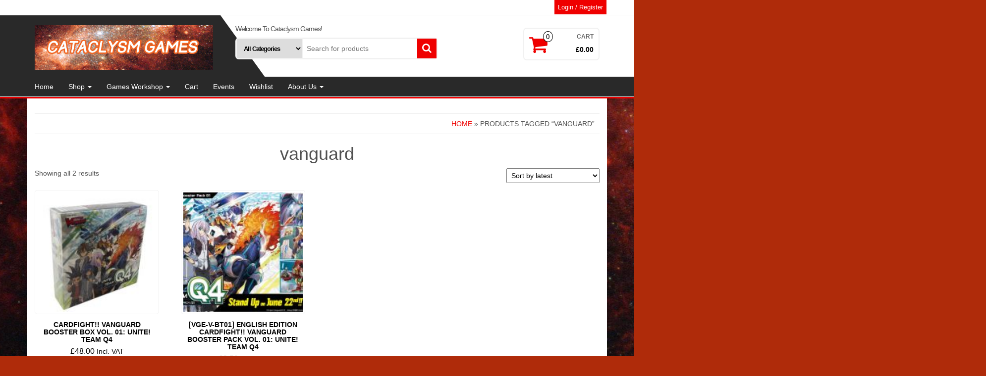

--- FILE ---
content_type: text/html; charset=UTF-8
request_url: https://www.cataclysmgames.co.uk/product-tag/vanguard/
body_size: 19059
content:
<!DOCTYPE html>
<html lang="en-GB">
	<head itemscope itemtype="http://schema.org/WebSite">
		<meta http-equiv="content-type" content="text/html; charset=UTF-8" />
		<meta http-equiv="X-UA-Compatible" content="IE=edge">
		<meta name="viewport" content="width=device-width, initial-scale=1.0">
		<link rel="pingback" href="https://www.cataclysmgames.co.uk/xmlrpc.php" />
						<script>document.documentElement.className = document.documentElement.className + ' yes-js js_active js'</script>
			<title>vanguard &#8211; Cataclysm Games</title>
<meta name='robots' content='max-image-preview:large' />
<link rel="alternate" type="application/rss+xml" title="Cataclysm Games &raquo; Feed" href="https://www.cataclysmgames.co.uk/feed/" />
<link rel="alternate" type="application/rss+xml" title="Cataclysm Games &raquo; Comments Feed" href="https://www.cataclysmgames.co.uk/comments/feed/" />
<link rel="alternate" type="text/calendar" title="Cataclysm Games &raquo; iCal Feed" href="https://www.cataclysmgames.co.uk/events/?ical=1" />
<link rel="alternate" type="application/rss+xml" title="Cataclysm Games &raquo; vanguard Tag Feed" href="https://www.cataclysmgames.co.uk/product-tag/vanguard/feed/" />
<style id='wp-img-auto-sizes-contain-inline-css' type='text/css'>
img:is([sizes=auto i],[sizes^="auto," i]){contain-intrinsic-size:3000px 1500px}
/*# sourceURL=wp-img-auto-sizes-contain-inline-css */
</style>
<link rel='stylesheet' id='tribe-events-pro-mini-calendar-block-styles-css' href='https://www.cataclysmgames.co.uk/wp-content/plugins/events-calendar-pro/build/css/tribe-events-pro-mini-calendar-block.css?ver=7.7.12' type='text/css' media='all' />
<style id='wp-emoji-styles-inline-css' type='text/css'>

	img.wp-smiley, img.emoji {
		display: inline !important;
		border: none !important;
		box-shadow: none !important;
		height: 1em !important;
		width: 1em !important;
		margin: 0 0.07em !important;
		vertical-align: -0.1em !important;
		background: none !important;
		padding: 0 !important;
	}
/*# sourceURL=wp-emoji-styles-inline-css */
</style>
<link rel='stylesheet' id='wp-block-library-css' href='https://www.cataclysmgames.co.uk/wp-includes/css/dist/block-library/style.min.css?ver=6.9' type='text/css' media='all' />
<link rel='stylesheet' id='wc-blocks-style-css' href='https://www.cataclysmgames.co.uk/wp-content/plugins/woocommerce/assets/client/blocks/wc-blocks.css?ver=wc-10.4.3' type='text/css' media='all' />
<style id='global-styles-inline-css' type='text/css'>
:root{--wp--preset--aspect-ratio--square: 1;--wp--preset--aspect-ratio--4-3: 4/3;--wp--preset--aspect-ratio--3-4: 3/4;--wp--preset--aspect-ratio--3-2: 3/2;--wp--preset--aspect-ratio--2-3: 2/3;--wp--preset--aspect-ratio--16-9: 16/9;--wp--preset--aspect-ratio--9-16: 9/16;--wp--preset--color--black: #000000;--wp--preset--color--cyan-bluish-gray: #abb8c3;--wp--preset--color--white: #ffffff;--wp--preset--color--pale-pink: #f78da7;--wp--preset--color--vivid-red: #cf2e2e;--wp--preset--color--luminous-vivid-orange: #ff6900;--wp--preset--color--luminous-vivid-amber: #fcb900;--wp--preset--color--light-green-cyan: #7bdcb5;--wp--preset--color--vivid-green-cyan: #00d084;--wp--preset--color--pale-cyan-blue: #8ed1fc;--wp--preset--color--vivid-cyan-blue: #0693e3;--wp--preset--color--vivid-purple: #9b51e0;--wp--preset--gradient--vivid-cyan-blue-to-vivid-purple: linear-gradient(135deg,rgb(6,147,227) 0%,rgb(155,81,224) 100%);--wp--preset--gradient--light-green-cyan-to-vivid-green-cyan: linear-gradient(135deg,rgb(122,220,180) 0%,rgb(0,208,130) 100%);--wp--preset--gradient--luminous-vivid-amber-to-luminous-vivid-orange: linear-gradient(135deg,rgb(252,185,0) 0%,rgb(255,105,0) 100%);--wp--preset--gradient--luminous-vivid-orange-to-vivid-red: linear-gradient(135deg,rgb(255,105,0) 0%,rgb(207,46,46) 100%);--wp--preset--gradient--very-light-gray-to-cyan-bluish-gray: linear-gradient(135deg,rgb(238,238,238) 0%,rgb(169,184,195) 100%);--wp--preset--gradient--cool-to-warm-spectrum: linear-gradient(135deg,rgb(74,234,220) 0%,rgb(151,120,209) 20%,rgb(207,42,186) 40%,rgb(238,44,130) 60%,rgb(251,105,98) 80%,rgb(254,248,76) 100%);--wp--preset--gradient--blush-light-purple: linear-gradient(135deg,rgb(255,206,236) 0%,rgb(152,150,240) 100%);--wp--preset--gradient--blush-bordeaux: linear-gradient(135deg,rgb(254,205,165) 0%,rgb(254,45,45) 50%,rgb(107,0,62) 100%);--wp--preset--gradient--luminous-dusk: linear-gradient(135deg,rgb(255,203,112) 0%,rgb(199,81,192) 50%,rgb(65,88,208) 100%);--wp--preset--gradient--pale-ocean: linear-gradient(135deg,rgb(255,245,203) 0%,rgb(182,227,212) 50%,rgb(51,167,181) 100%);--wp--preset--gradient--electric-grass: linear-gradient(135deg,rgb(202,248,128) 0%,rgb(113,206,126) 100%);--wp--preset--gradient--midnight: linear-gradient(135deg,rgb(2,3,129) 0%,rgb(40,116,252) 100%);--wp--preset--font-size--small: 13px;--wp--preset--font-size--medium: 20px;--wp--preset--font-size--large: 36px;--wp--preset--font-size--x-large: 42px;--wp--preset--spacing--20: 0.44rem;--wp--preset--spacing--30: 0.67rem;--wp--preset--spacing--40: 1rem;--wp--preset--spacing--50: 1.5rem;--wp--preset--spacing--60: 2.25rem;--wp--preset--spacing--70: 3.38rem;--wp--preset--spacing--80: 5.06rem;--wp--preset--shadow--natural: 6px 6px 9px rgba(0, 0, 0, 0.2);--wp--preset--shadow--deep: 12px 12px 50px rgba(0, 0, 0, 0.4);--wp--preset--shadow--sharp: 6px 6px 0px rgba(0, 0, 0, 0.2);--wp--preset--shadow--outlined: 6px 6px 0px -3px rgb(255, 255, 255), 6px 6px rgb(0, 0, 0);--wp--preset--shadow--crisp: 6px 6px 0px rgb(0, 0, 0);}:where(.is-layout-flex){gap: 0.5em;}:where(.is-layout-grid){gap: 0.5em;}body .is-layout-flex{display: flex;}.is-layout-flex{flex-wrap: wrap;align-items: center;}.is-layout-flex > :is(*, div){margin: 0;}body .is-layout-grid{display: grid;}.is-layout-grid > :is(*, div){margin: 0;}:where(.wp-block-columns.is-layout-flex){gap: 2em;}:where(.wp-block-columns.is-layout-grid){gap: 2em;}:where(.wp-block-post-template.is-layout-flex){gap: 1.25em;}:where(.wp-block-post-template.is-layout-grid){gap: 1.25em;}.has-black-color{color: var(--wp--preset--color--black) !important;}.has-cyan-bluish-gray-color{color: var(--wp--preset--color--cyan-bluish-gray) !important;}.has-white-color{color: var(--wp--preset--color--white) !important;}.has-pale-pink-color{color: var(--wp--preset--color--pale-pink) !important;}.has-vivid-red-color{color: var(--wp--preset--color--vivid-red) !important;}.has-luminous-vivid-orange-color{color: var(--wp--preset--color--luminous-vivid-orange) !important;}.has-luminous-vivid-amber-color{color: var(--wp--preset--color--luminous-vivid-amber) !important;}.has-light-green-cyan-color{color: var(--wp--preset--color--light-green-cyan) !important;}.has-vivid-green-cyan-color{color: var(--wp--preset--color--vivid-green-cyan) !important;}.has-pale-cyan-blue-color{color: var(--wp--preset--color--pale-cyan-blue) !important;}.has-vivid-cyan-blue-color{color: var(--wp--preset--color--vivid-cyan-blue) !important;}.has-vivid-purple-color{color: var(--wp--preset--color--vivid-purple) !important;}.has-black-background-color{background-color: var(--wp--preset--color--black) !important;}.has-cyan-bluish-gray-background-color{background-color: var(--wp--preset--color--cyan-bluish-gray) !important;}.has-white-background-color{background-color: var(--wp--preset--color--white) !important;}.has-pale-pink-background-color{background-color: var(--wp--preset--color--pale-pink) !important;}.has-vivid-red-background-color{background-color: var(--wp--preset--color--vivid-red) !important;}.has-luminous-vivid-orange-background-color{background-color: var(--wp--preset--color--luminous-vivid-orange) !important;}.has-luminous-vivid-amber-background-color{background-color: var(--wp--preset--color--luminous-vivid-amber) !important;}.has-light-green-cyan-background-color{background-color: var(--wp--preset--color--light-green-cyan) !important;}.has-vivid-green-cyan-background-color{background-color: var(--wp--preset--color--vivid-green-cyan) !important;}.has-pale-cyan-blue-background-color{background-color: var(--wp--preset--color--pale-cyan-blue) !important;}.has-vivid-cyan-blue-background-color{background-color: var(--wp--preset--color--vivid-cyan-blue) !important;}.has-vivid-purple-background-color{background-color: var(--wp--preset--color--vivid-purple) !important;}.has-black-border-color{border-color: var(--wp--preset--color--black) !important;}.has-cyan-bluish-gray-border-color{border-color: var(--wp--preset--color--cyan-bluish-gray) !important;}.has-white-border-color{border-color: var(--wp--preset--color--white) !important;}.has-pale-pink-border-color{border-color: var(--wp--preset--color--pale-pink) !important;}.has-vivid-red-border-color{border-color: var(--wp--preset--color--vivid-red) !important;}.has-luminous-vivid-orange-border-color{border-color: var(--wp--preset--color--luminous-vivid-orange) !important;}.has-luminous-vivid-amber-border-color{border-color: var(--wp--preset--color--luminous-vivid-amber) !important;}.has-light-green-cyan-border-color{border-color: var(--wp--preset--color--light-green-cyan) !important;}.has-vivid-green-cyan-border-color{border-color: var(--wp--preset--color--vivid-green-cyan) !important;}.has-pale-cyan-blue-border-color{border-color: var(--wp--preset--color--pale-cyan-blue) !important;}.has-vivid-cyan-blue-border-color{border-color: var(--wp--preset--color--vivid-cyan-blue) !important;}.has-vivid-purple-border-color{border-color: var(--wp--preset--color--vivid-purple) !important;}.has-vivid-cyan-blue-to-vivid-purple-gradient-background{background: var(--wp--preset--gradient--vivid-cyan-blue-to-vivid-purple) !important;}.has-light-green-cyan-to-vivid-green-cyan-gradient-background{background: var(--wp--preset--gradient--light-green-cyan-to-vivid-green-cyan) !important;}.has-luminous-vivid-amber-to-luminous-vivid-orange-gradient-background{background: var(--wp--preset--gradient--luminous-vivid-amber-to-luminous-vivid-orange) !important;}.has-luminous-vivid-orange-to-vivid-red-gradient-background{background: var(--wp--preset--gradient--luminous-vivid-orange-to-vivid-red) !important;}.has-very-light-gray-to-cyan-bluish-gray-gradient-background{background: var(--wp--preset--gradient--very-light-gray-to-cyan-bluish-gray) !important;}.has-cool-to-warm-spectrum-gradient-background{background: var(--wp--preset--gradient--cool-to-warm-spectrum) !important;}.has-blush-light-purple-gradient-background{background: var(--wp--preset--gradient--blush-light-purple) !important;}.has-blush-bordeaux-gradient-background{background: var(--wp--preset--gradient--blush-bordeaux) !important;}.has-luminous-dusk-gradient-background{background: var(--wp--preset--gradient--luminous-dusk) !important;}.has-pale-ocean-gradient-background{background: var(--wp--preset--gradient--pale-ocean) !important;}.has-electric-grass-gradient-background{background: var(--wp--preset--gradient--electric-grass) !important;}.has-midnight-gradient-background{background: var(--wp--preset--gradient--midnight) !important;}.has-small-font-size{font-size: var(--wp--preset--font-size--small) !important;}.has-medium-font-size{font-size: var(--wp--preset--font-size--medium) !important;}.has-large-font-size{font-size: var(--wp--preset--font-size--large) !important;}.has-x-large-font-size{font-size: var(--wp--preset--font-size--x-large) !important;}
/*# sourceURL=global-styles-inline-css */
</style>

<style id='classic-theme-styles-inline-css' type='text/css'>
/*! This file is auto-generated */
.wp-block-button__link{color:#fff;background-color:#32373c;border-radius:9999px;box-shadow:none;text-decoration:none;padding:calc(.667em + 2px) calc(1.333em + 2px);font-size:1.125em}.wp-block-file__button{background:#32373c;color:#fff;text-decoration:none}
/*# sourceURL=/wp-includes/css/classic-themes.min.css */
</style>
<link rel='stylesheet' id='woocommerce-layout-css' href='https://www.cataclysmgames.co.uk/wp-content/plugins/woocommerce/assets/css/woocommerce-layout.css?ver=10.4.3' type='text/css' media='all' />
<link rel='stylesheet' id='woocommerce-smallscreen-css' href='https://www.cataclysmgames.co.uk/wp-content/plugins/woocommerce/assets/css/woocommerce-smallscreen.css?ver=10.4.3' type='text/css' media='only screen and (max-width: 768px)' />
<link rel='stylesheet' id='woocommerce-general-css' href='https://www.cataclysmgames.co.uk/wp-content/plugins/woocommerce/assets/css/woocommerce.css?ver=10.4.3' type='text/css' media='all' />
<style id='woocommerce-inline-inline-css' type='text/css'>
.woocommerce form .form-row .required { visibility: visible; }
/*# sourceURL=woocommerce-inline-inline-css */
</style>
<link rel='stylesheet' id='grw-public-main-css-css' href='https://www.cataclysmgames.co.uk/wp-content/plugins/widget-google-reviews/assets/css/public-main.css?ver=6.9.2' type='text/css' media='all' />
<link rel='stylesheet' id='gateway-css' href='https://www.cataclysmgames.co.uk/wp-content/plugins/woocommerce-paypal-payments/modules/ppcp-button/assets/css/gateway.css?ver=3.3.2' type='text/css' media='all' />
<link rel='stylesheet' id='yith-quick-view-css' href='https://www.cataclysmgames.co.uk/wp-content/plugins/yith-woocommerce-quick-view/assets/css/yith-quick-view.css?ver=2.10.0' type='text/css' media='all' />
<style id='yith-quick-view-inline-css' type='text/css'>

				#yith-quick-view-modal .yith-quick-view-overlay{background:rgba( 0, 0, 0, 0.8)}
				#yith-quick-view-modal .yith-wcqv-main{background:#ffffff;}
				#yith-quick-view-close{color:#cdcdcd;}
				#yith-quick-view-close:hover{color:#ff0000;}
/*# sourceURL=yith-quick-view-inline-css */
</style>
<link rel='stylesheet' id='jquery-selectBox-css' href='https://www.cataclysmgames.co.uk/wp-content/plugins/yith-woocommerce-wishlist/assets/css/jquery.selectBox.css?ver=1.2.0' type='text/css' media='all' />
<link rel='stylesheet' id='woocommerce_prettyPhoto_css-css' href='//www.cataclysmgames.co.uk/wp-content/plugins/woocommerce/assets/css/prettyPhoto.css?ver=3.1.6' type='text/css' media='all' />
<link rel='stylesheet' id='yith-wcwl-main-css' href='https://www.cataclysmgames.co.uk/wp-content/plugins/yith-woocommerce-wishlist/assets/css/style.css?ver=4.11.0' type='text/css' media='all' />
<style id='yith-wcwl-main-inline-css' type='text/css'>
 :root { --rounded-corners-radius: 16px; --add-to-cart-rounded-corners-radius: 16px; --feedback-duration: 3s } 
 :root { --rounded-corners-radius: 16px; --add-to-cart-rounded-corners-radius: 16px; --feedback-duration: 3s } 
/*# sourceURL=yith-wcwl-main-inline-css */
</style>
<link rel='stylesheet' id='bootstrap-css' href='https://www.cataclysmgames.co.uk/wp-content/themes/alpha-store/css/bootstrap.css?ver=3.3.4' type='text/css' media='all' />
<link rel='stylesheet' id='alpha-store-stylesheet-css' href='https://www.cataclysmgames.co.uk/wp-content/themes/alpha-store/style.css?ver=1.4.3' type='text/css' media='all' />
<link rel='stylesheet' id='font-awesome-css' href='https://www.cataclysmgames.co.uk/wp-content/themes/alpha-store/css/font-awesome.min.css?ver=4.7.0' type='text/css' media='all' />
<style id='font-awesome-inline-css' type='text/css'>
[data-font="FontAwesome"]:before {font-family: 'FontAwesome' !important;content: attr(data-icon) !important;speak: none !important;font-weight: normal !important;font-variant: normal !important;text-transform: none !important;line-height: 1 !important;font-style: normal !important;-webkit-font-smoothing: antialiased !important;-moz-osx-font-smoothing: grayscale !important;}
/*# sourceURL=font-awesome-inline-css */
</style>
<link rel='stylesheet' id='flexslider-css' href='https://www.cataclysmgames.co.uk/wp-content/themes/alpha-store/css/flexslider.css?ver=2.6.3' type='text/css' media='all' />
<link rel='stylesheet' id='jquery-fixedheadertable-style-css' href='https://www.cataclysmgames.co.uk/wp-content/plugins/yith-woocommerce-compare/assets/css/jquery.dataTables.css?ver=1.10.18' type='text/css' media='all' />
<link rel='stylesheet' id='yith_woocompare_page-css' href='https://www.cataclysmgames.co.uk/wp-content/plugins/yith-woocommerce-compare/assets/css/compare.css?ver=3.7.0' type='text/css' media='all' />
<link rel='stylesheet' id='yith-woocompare-widget-css' href='https://www.cataclysmgames.co.uk/wp-content/plugins/yith-woocommerce-compare/assets/css/widget.css?ver=3.7.0' type='text/css' media='all' />
<link rel='stylesheet' id='wc-ppcp-applepay-css' href='https://www.cataclysmgames.co.uk/wp-content/plugins/woocommerce-paypal-payments/modules/ppcp-applepay/assets/css/styles.css?ver=3.3.2' type='text/css' media='all' />
<link rel='stylesheet' id='wc-ppcp-googlepay-css' href='https://www.cataclysmgames.co.uk/wp-content/plugins/woocommerce-paypal-payments/modules/ppcp-googlepay/assets/css/styles.css?ver=3.3.2' type='text/css' media='all' />
<script type="text/javascript" src="https://www.cataclysmgames.co.uk/wp-includes/js/jquery/jquery.min.js?ver=3.7.1" id="jquery-core-js"></script>
<script type="text/javascript" src="https://www.cataclysmgames.co.uk/wp-includes/js/jquery/jquery-migrate.min.js?ver=3.4.1" id="jquery-migrate-js"></script>
<script type="text/javascript" src="https://www.cataclysmgames.co.uk/wp-content/plugins/woocommerce/assets/js/jquery-blockui/jquery.blockUI.min.js?ver=2.7.0-wc.10.4.3" id="wc-jquery-blockui-js" defer="defer" data-wp-strategy="defer"></script>
<script type="text/javascript" id="wc-add-to-cart-js-extra">
/* <![CDATA[ */
var wc_add_to_cart_params = {"ajax_url":"/wp-admin/admin-ajax.php","wc_ajax_url":"/?wc-ajax=%%endpoint%%","i18n_view_cart":"View basket","cart_url":"https://www.cataclysmgames.co.uk/cart/","is_cart":"","cart_redirect_after_add":"no"};
//# sourceURL=wc-add-to-cart-js-extra
/* ]]> */
</script>
<script type="text/javascript" src="https://www.cataclysmgames.co.uk/wp-content/plugins/woocommerce/assets/js/frontend/add-to-cart.min.js?ver=10.4.3" id="wc-add-to-cart-js" defer="defer" data-wp-strategy="defer"></script>
<script type="text/javascript" src="https://www.cataclysmgames.co.uk/wp-content/plugins/woocommerce/assets/js/js-cookie/js.cookie.min.js?ver=2.1.4-wc.10.4.3" id="wc-js-cookie-js" defer="defer" data-wp-strategy="defer"></script>
<script type="text/javascript" id="woocommerce-js-extra">
/* <![CDATA[ */
var woocommerce_params = {"ajax_url":"/wp-admin/admin-ajax.php","wc_ajax_url":"/?wc-ajax=%%endpoint%%","i18n_password_show":"Show password","i18n_password_hide":"Hide password"};
//# sourceURL=woocommerce-js-extra
/* ]]> */
</script>
<script type="text/javascript" src="https://www.cataclysmgames.co.uk/wp-content/plugins/woocommerce/assets/js/frontend/woocommerce.min.js?ver=10.4.3" id="woocommerce-js" defer="defer" data-wp-strategy="defer"></script>
<script type="text/javascript" defer="defer" src="https://www.cataclysmgames.co.uk/wp-content/plugins/widget-google-reviews/assets/js/public-main.js?ver=6.9.2" id="grw-public-main-js-js"></script>
<script type="text/javascript" src="https://www.cataclysmgames.co.uk/wp-content/themes/alpha-store/js/bootstrap.js?ver=3.3.4" id="bootstrap-js"></script>
<script type="text/javascript" src="https://www.cataclysmgames.co.uk/wp-content/plugins/woocommerce/assets/js/flexslider/jquery.flexslider.min.js?ver=2.7.2-wc.10.4.3" id="wc-flexslider-js" data-wp-strategy="defer"></script>
<script type="text/javascript" id="alpha-store-theme-js-js-extra">
/* <![CDATA[ */
var objectL10n = {"compare":"Compare Product","qview":"Quick View"};
//# sourceURL=alpha-store-theme-js-js-extra
/* ]]> */
</script>
<script type="text/javascript" src="https://www.cataclysmgames.co.uk/wp-content/themes/alpha-store/js/customscript.js?ver=1.4.3" id="alpha-store-theme-js-js"></script>
<link rel="https://api.w.org/" href="https://www.cataclysmgames.co.uk/wp-json/" /><link rel="alternate" title="JSON" type="application/json" href="https://www.cataclysmgames.co.uk/wp-json/wp/v2/product_tag/98" /><link rel="EditURI" type="application/rsd+xml" title="RSD" href="https://www.cataclysmgames.co.uk/xmlrpc.php?rsd" />
<meta name="generator" content="WordPress 6.9" />
<meta name="generator" content="WooCommerce 10.4.3" />
<meta name="et-api-version" content="v1"><meta name="et-api-origin" content="https://www.cataclysmgames.co.uk"><link rel="https://theeventscalendar.com/" href="https://www.cataclysmgames.co.uk/wp-json/tribe/tickets/v1/" /><meta name="tec-api-version" content="v1"><meta name="tec-api-origin" content="https://www.cataclysmgames.co.uk"><link rel="alternate" href="https://www.cataclysmgames.co.uk/wp-json/tribe/events/v1/" />	<noscript><style>.woocommerce-product-gallery{ opacity: 1 !important; }</style></noscript>
	<style type="text/css">.recentcomments a{display:inline !important;padding:0 !important;margin:0 !important;}</style><script async src="https://www.paypalobjects.com/insights/v1/paypal-insights.sandbox.min.js"></script><style type="text/css" id="custom-background-css">
body.custom-background { background-color: #af2b0a; background-image: url("https://www.cataclysmgames.co.uk/wp-content/uploads/2017/06/hubble_friday_07012016.jpg"); background-position: center center; background-size: auto; background-repeat: repeat; background-attachment: fixed; }
</style>
	<link rel="icon" href="https://www.cataclysmgames.co.uk/wp-content/uploads/2014/12/favicon.png" sizes="32x32" />
<link rel="icon" href="https://www.cataclysmgames.co.uk/wp-content/uploads/2014/12/favicon.png" sizes="192x192" />
<link rel="apple-touch-icon" href="https://www.cataclysmgames.co.uk/wp-content/uploads/2014/12/favicon.png" />
<meta name="msapplication-TileImage" content="https://www.cataclysmgames.co.uk/wp-content/uploads/2014/12/favicon.png" />
<style id="kirki-inline-styles">.custom-logo-link img{margin-top:20px;margin-bottom:10px;margin-left:0px;margin-right:0px;}h2.site-title a, h1.site-title a{color:#af2b0a;}h2.site-desc, h3.site-desc{color:#af2b0a;}</style>	<link rel='stylesheet' id='photoswipe-css' href='https://www.cataclysmgames.co.uk/wp-content/plugins/woocommerce/assets/css/photoswipe/photoswipe.min.css?ver=10.4.3' type='text/css' media='all' />
<link rel='stylesheet' id='photoswipe-default-skin-css' href='https://www.cataclysmgames.co.uk/wp-content/plugins/woocommerce/assets/css/photoswipe/default-skin/default-skin.min.css?ver=10.4.3' type='text/css' media='all' />
</head>
	<body id="blog" class="archive tax-product_tag term-vanguard term-98 custom-background wp-custom-logo wp-theme-alpha-store theme-alpha-store woocommerce woocommerce-page woocommerce-no-js tribe-no-js tec-no-tickets-on-recurring tec-no-rsvp-on-recurring tribe-theme-alpha-store" itemscope itemtype="http://schema.org/WebPage">
            <a class="skip-link screen-reader-text" href="#site-content">Skip to the content</a>

<div class="container-fluid rsrc-container-header">
	 
	<div class="top-section row">
					<div class="container">
									<div class="top-infobox-menu col-sm-6">
						<div class="rsrc-top-nav" >
							<nav id="site-navigation-top" class="navbar navbar-inverse" role="navigation" itemscope itemtype="http://schema.org/SiteNavigationElement">                       
								<div class="navbar-header row">
									<button type="button" class="navbar-toggle" data-toggle="collapse" data-target=".navbar-2-collapse">
										<span class="sr-only">Toggle navigation</span>
										<span class="icon-bar"></span>
										<span class="icon-bar"></span>
										<span class="icon-bar"></span>
									</button>
									<div class="navbar-text visible-xs">Menu</div>
								</div>   
								
							</nav>
						</div>
					</div>
								<div class="header-login text-right text-left-xs col-sm-6 no-gutter pull-right"> 
																										<a class="login-link logged-out" href="https://www.cataclysmgames.co.uk/my-account/" title="Login / Register">Login / Register</a>
																							  
				</div>
			</div>
			</div>
	<div class="header-section row">
		<div class="container">
						<header id="site-header" class="col-md-4 text-center-sm text-center-xs rsrc-header" itemscope itemtype="http://schema.org/Organization" role="banner"> 
									<a href="https://www.cataclysmgames.co.uk/" class="custom-logo-link" rel="home"><img width="2560" height="640" src="https://www.cataclysmgames.co.uk/wp-content/uploads/2017/06/cropped-NEW-YOUTUBE-BANNER.jpg" class="custom-logo" alt="Cataclysm Games" decoding="async" fetchpriority="high" srcset="https://www.cataclysmgames.co.uk/wp-content/uploads/2017/06/cropped-NEW-YOUTUBE-BANNER.jpg 2560w, https://www.cataclysmgames.co.uk/wp-content/uploads/2017/06/cropped-NEW-YOUTUBE-BANNER-300x75.jpg 300w, https://www.cataclysmgames.co.uk/wp-content/uploads/2017/06/cropped-NEW-YOUTUBE-BANNER-768x192.jpg 768w, https://www.cataclysmgames.co.uk/wp-content/uploads/2017/06/cropped-NEW-YOUTUBE-BANNER-1024x256.jpg 1024w" sizes="(max-width: 2560px) 100vw, 2560px" /></a>				   
			</header>
							<div class="header-right col-md-8" >
					<div class="header-line-search col-md-7"> 
    <div class="top-infobox text-left">
		Welcome To Cataclysm Games! 
    </div>              
    <div class="header-search-form">
		<form role="search" method="get" action="https://www.cataclysmgames.co.uk/">
			<select class="col-sm-4 col-xs-12" name="product_cat">
				<option value="">All Categories</option> 
				<option value="adepta-sororitas">Adepta Sororitas (1)</option><option value="adeptus-mechanicus">Adeptus Mechanicus (8)</option><option value="aeldari">Aeldari (12)</option><option value="age-of-sigmar">Age of Sigmar (81)</option><option value="agents-of-the-imperium">Agents of the Imperium (1)</option><option value="armies-of-chaos">Armies of Chaos (26)</option><option value="armies-of-the-imperium">Armies of the Imperium (14)</option><option value="astra-militarum">Astra Militarum (4)</option><option value="blades-of-khorne">Blades of Khorne (1)</option><option value="bloodbowl">Bloodbowl (12)</option><option value="board-games">Board Games (25)</option><option value="cardfight-vanguard-sealed-products">Cardfight!! Vanguard (8)</option><option value="chaos">Chaos (2)</option><option value="chaos-space-marines">Chaos Space Marines (15)</option><option value="dd">D&amp;D (27)</option><option value="dark-angels">Dark Angels (1)</option><option value="death">Death (5)</option><option value="death-guard">Death Guard (5)</option><option value="deathwatch">Deathwatch (1)</option><option value="destruction">Destruction (4)</option><option value="digimon-card-game">Digimon Card Game (5)</option><option value="disney-lorcana">Disney Lorcana (7)</option><option value="dragon-ball-super-card-game">Dragon Ball Super Card Game (9)</option><option value="drukhari">Drukhari (7)</option><option value="gw">Games Workshop (581)</option><option value="games-workshop-paints">Games Workshop Paints (171)</option><option value="genestealer-cults">Genestealer Cults (1)</option><option value="gloomspite-gitz">Gloomspite Gitz (1)</option><option value="gundam-tcg">Gundam TCG (2)</option><option value="idoneth-deepkin">Idoneth Deepkin (1)</option><option value="joytoy">Joytoy (17)</option><option value="kharadon-overlords">Kharadon Overlords (1)</option><option value="leagues-of-votann">Leagues of Votann (8)</option><option value="magic-the-gathering-sealed-product">Magic the Gathering (52)</option><option value="my-hero-academia-card-game">My Hero Academia Card Game (3)</option><option value="necrons">Necrons (12)</option><option value="nighthaunt">Nighthaunt (5)</option><option value="ogor-mawtribes">Ogor Mawtribes (1)</option><option value="one-piece-card-game">One Piece Card Game (3)</option><option value="order">Order (6)</option><option value="orks">Orks (13)</option><option value="orruk-warclans">Orruk Warclans (2)</option><option value="pokemon-sealed-product">Pokemon Trading Card Game (3)</option><option value="pop-vinyl-figures">Pop Vinyl (1)</option><option value="roleplay">Roleplay (44)</option><option value="seraphon">Seraphon (4)</option><option value="skaven">Skaven (1)</option><option value="space-marines">Space Marines (7)</option><option value="tau-empire">T'au Empire (8)</option><option value="the-horus-heresy">The Horus Heresy (14)</option><option value="thousand-sons">Thousand Sons (5)</option><option value="trading-card-games">Trading Card Games (118)</option><option value="tyranids">Tyranids (3)</option><option value="ultramarines">Ultramarines (2)</option><option value="uvs">UniVersus (6)</option><option value="warhammer-40000">Warhammer 40000 (121)</option><option value="white-scars">White Scars (1)</option><option value="world-eaters">World Eaters (2)</option><option value="xenos-armies">Xenos Armies (64)</option><option value="yugioh-sealed-products">Yu-Gi-Oh! Trading Card Game (23)</option>			</select>
			<input type="hidden" name="post_type" value="product" />
			<input class="col-sm-8 col-xs-12" name="s" type="text" placeholder="Search for products"/>
			<button type="submit"><i class="fa fa-search"></i></button>
		</form>
    </div>
</div>													<div class="header-cart text-right col-md-5 text-center-sm text-center-xs no-gutter">
				<div class="header-cart-block">
											<div class="header-cart-inner">
								
			<a class="cart-contents text-right" href="https://www.cataclysmgames.co.uk/cart/" title="View your shopping cart">
				<i class="fa fa-shopping-cart"><span class="count">0</span></i><div class="amount-title">Cart </div><div class="amount-cart">&pound;0.00</div> 
			</a>
										<ul class="site-header-cart menu list-unstyled">
								<li>
									<div class="widget woocommerce widget_shopping_cart"><div class="widget_shopping_cart_content"></div></div>								</li>
							</ul>
						</div>
														</div>
			</div>
								<div class="header-right-triangle" ></div>
				</div>
										<div class="rsrc-top-menu col-md-12 no-gutter">
					<nav id="site-navigation" class="navbar navbar-inverse" role="navigation" itemscope itemtype="http://schema.org/SiteNavigationElement">
	                    <div class="navbar-header">
	                        <button type="button" class="navbar-toggle" data-toggle="collapse" data-target=".navbar-1-collapse">
	                            <span class="sr-only">Toggle navigation</span>
	                            <span class="icon-bar"></span>
	                            <span class="icon-bar"></span>
	                            <span class="icon-bar"></span>
	                        </button>
							<div class="navbar-text visible-xs">Menu</div>
	                    </div>
						<div class="collapse navbar-collapse navbar-1-collapse"><ul id="menu-main-site-menu" class="nav navbar-nav"><li id="menu-item-19" class="menu-item menu-item-type-post_type menu-item-object-page menu-item-home menu-item-19"><a title="Home" href="https://www.cataclysmgames.co.uk/">Home</a></li>
<li id="menu-item-23" class="menu-item menu-item-type-post_type menu-item-object-page menu-item-has-children menu-item-23 dropdown"><a title="Shop" href="https://www.cataclysmgames.co.uk/shop/" data-toggle="dropdown" class="dropdown-toggle">Shop <span class="caret"></span></a>
<ul role="menu" class=" dropdown-menu">
	<li id="menu-item-28190" class="menu-item menu-item-type-taxonomy menu-item-object-product_cat menu-item-has-children menu-item-28190 dropdown-submenu"><a title="Trading Card Games" href="https://www.cataclysmgames.co.uk/product-category/trading-card-games/" data-toggle="dropdown" class="dropdown-toggle">Trading Card Games</a>
	<ul role="menu" class=" dropdown-menu">
		<li id="menu-item-686" class="menu-item menu-item-type-taxonomy menu-item-object-product_cat menu-item-686"><a title="Cardfight!! Vanguard" href="https://www.cataclysmgames.co.uk/product-category/trading-card-games/cardfight-vanguard-sealed-products/">Cardfight!! Vanguard</a></li>
		<li id="menu-item-14188" class="menu-item menu-item-type-taxonomy menu-item-object-product_cat menu-item-14188"><a title="Digimon Card Game" href="https://www.cataclysmgames.co.uk/product-category/trading-card-games/digimon-card-game/">Digimon Card Game</a></li>
		<li id="menu-item-21696" class="menu-item menu-item-type-taxonomy menu-item-object-product_cat menu-item-21696"><a title="Disney Lorcana" href="https://www.cataclysmgames.co.uk/product-category/trading-card-games/disney-lorcana/">Disney Lorcana</a></li>
		<li id="menu-item-9458" class="menu-item menu-item-type-taxonomy menu-item-object-product_cat menu-item-9458"><a title="Dragon Ball Super Card Game" href="https://www.cataclysmgames.co.uk/product-category/trading-card-games/dragon-ball-super-card-game/">Dragon Ball Super Card Game</a></li>
		<li id="menu-item-1193" class="menu-item menu-item-type-taxonomy menu-item-object-product_cat menu-item-1193"><a title="Final Fantasy Trading Card Game" href="https://www.cataclysmgames.co.uk/product-category/trading-card-games/final-fantasy-trading-card-game/">Final Fantasy Trading Card Game</a></li>
		<li id="menu-item-687" class="menu-item menu-item-type-taxonomy menu-item-object-product_cat menu-item-687"><a title="Force of Will Sealed Product" href="https://www.cataclysmgames.co.uk/product-category/trading-card-games/force-of-will-sealed-product/">Force of Will Sealed Product</a></li>
		<li id="menu-item-28182" class="menu-item menu-item-type-taxonomy menu-item-object-product_cat menu-item-28182"><a title="Gundam TCG" href="https://www.cataclysmgames.co.uk/product-category/trading-card-games/gundam-tcg/">Gundam TCG</a></li>
		<li id="menu-item-673" class="menu-item menu-item-type-taxonomy menu-item-object-product_cat menu-item-673"><a title="Magic the Gathering" href="https://www.cataclysmgames.co.uk/product-category/trading-card-games/magic-the-gathering-sealed-product/">Magic the Gathering</a></li>
		<li id="menu-item-28197" class="menu-item menu-item-type-taxonomy menu-item-object-product_cat menu-item-28197"><a title="One Piece Card Game" href="https://www.cataclysmgames.co.uk/product-category/trading-card-games/one-piece-card-game/">One Piece Card Game</a></li>
		<li id="menu-item-885" class="menu-item menu-item-type-taxonomy menu-item-object-product_cat menu-item-885"><a title="Pokemon Trading Card Game" href="https://www.cataclysmgames.co.uk/product-category/trading-card-games/pokemon-sealed-product/">Pokemon Trading Card Game</a></li>
		<li id="menu-item-19682" class="menu-item menu-item-type-taxonomy menu-item-object-product_cat menu-item-19682"><a title="Pokemon Single Cards" href="https://www.cataclysmgames.co.uk/product-category/trading-card-games/pokemon-sealed-product/pokemon-single-cards/">Pokemon Single Cards</a></li>
		<li id="menu-item-28198" class="menu-item menu-item-type-taxonomy menu-item-object-product_cat menu-item-28198"><a title="Riftbound TCG" href="https://www.cataclysmgames.co.uk/product-category/trading-card-games/riftbound-tcg/">Riftbound TCG</a></li>
		<li id="menu-item-28184" class="menu-item menu-item-type-taxonomy menu-item-object-product_cat menu-item-28184"><a title="Star Wars Unlimited" href="https://www.cataclysmgames.co.uk/product-category/trading-card-games/star-wars-unlimited/">Star Wars Unlimited</a></li>
		<li id="menu-item-28186" class="menu-item menu-item-type-taxonomy menu-item-object-product_cat menu-item-28186"><a title="UniVersus" href="https://www.cataclysmgames.co.uk/product-category/trading-card-games/uvs/">UniVersus</a></li>
		<li id="menu-item-694" class="menu-item menu-item-type-taxonomy menu-item-object-product_cat menu-item-694"><a title="Weiss Schwarz Sealed Products" href="https://www.cataclysmgames.co.uk/product-category/trading-card-games/weiss-schwarz-sealed-products/">Weiss Schwarz Sealed Products</a></li>
		<li id="menu-item-259" class="menu-item menu-item-type-taxonomy menu-item-object-product_cat menu-item-259"><a title="Yu-Gi-Oh! Trading Card Game" href="https://www.cataclysmgames.co.uk/product-category/trading-card-games/yugioh-sealed-products/">Yu-Gi-Oh! Trading Card Game</a></li>
		<li id="menu-item-164" class="menu-item menu-item-type-post_type menu-item-object-page menu-item-164"><a title="Yugioh Single Cards" href="https://www.cataclysmgames.co.uk/yugioh/yugioh-single-cards/">Yugioh Single Cards</a></li>
	</ul>
</li>
	<li id="menu-item-257" class="menu-item menu-item-type-taxonomy menu-item-object-product_cat menu-item-has-children menu-item-257 dropdown-submenu"><a title="Card Accessories" href="https://www.cataclysmgames.co.uk/product-category/card-accessories/" data-toggle="dropdown" class="dropdown-toggle">Card Accessories</a>
	<ul role="menu" class=" dropdown-menu">
		<li id="menu-item-28229" class="menu-item menu-item-type-taxonomy menu-item-object-product_cat menu-item-28229"><a title="Dragon Shield" href="https://www.cataclysmgames.co.uk/product-category/card-accessories/dragon-shield/">Dragon Shield</a></li>
		<li id="menu-item-28230" class="menu-item menu-item-type-taxonomy menu-item-object-product_cat menu-item-28230"><a title="Ultimate Guard" href="https://www.cataclysmgames.co.uk/product-category/card-accessories/ultimate-guard/">Ultimate Guard</a></li>
		<li id="menu-item-28231" class="menu-item menu-item-type-taxonomy menu-item-object-product_cat menu-item-28231"><a title="Ultra Pro" href="https://www.cataclysmgames.co.uk/product-category/card-accessories/ultra-pro/">Ultra Pro</a></li>
	</ul>
</li>
	<li id="menu-item-685" class="menu-item menu-item-type-taxonomy menu-item-object-product_cat menu-item-has-children menu-item-685 dropdown-submenu"><a title="Board Games" href="https://www.cataclysmgames.co.uk/product-category/board-games/" data-toggle="dropdown" class="dropdown-toggle">Board Games</a>
	<ul role="menu" class=" dropdown-menu">
		<li id="menu-item-905" class="menu-item menu-item-type-taxonomy menu-item-object-product_cat menu-item-905"><a title="X-Wing Miniature Game" href="https://www.cataclysmgames.co.uk/product-category/board-games/x-wing-miniature-game/">X-Wing Miniature Game</a></li>
	</ul>
</li>
	<li id="menu-item-89" class="menu-item menu-item-type-post_type menu-item-object-page menu-item-has-children menu-item-89 dropdown-submenu"><a title="Gundam Page" href="https://www.cataclysmgames.co.uk/gundam/" data-toggle="dropdown" class="dropdown-toggle">Gundam Page</a>
	<ul role="menu" class=" dropdown-menu">
		<li id="menu-item-253" class="menu-item menu-item-type-taxonomy menu-item-object-product_cat menu-item-253"><a title="Gundam" href="https://www.cataclysmgames.co.uk/product-category/gundam/">Gundam</a></li>
	</ul>
</li>
	<li id="menu-item-21697" class="menu-item menu-item-type-taxonomy menu-item-object-product_cat menu-item-21697"><a title="Joytoy" href="https://www.cataclysmgames.co.uk/product-category/joytoy/">Joytoy</a></li>
	<li id="menu-item-9457" class="menu-item menu-item-type-taxonomy menu-item-object-product_cat menu-item-9457"><a title="Roleplay" href="https://www.cataclysmgames.co.uk/product-category/roleplay/">Roleplay</a></li>
	<li id="menu-item-689" class="menu-item menu-item-type-taxonomy menu-item-object-product_cat menu-item-689"><a title="League of Legends Figure" href="https://www.cataclysmgames.co.uk/product-category/league-of-legends-figure/">League of Legends Figure</a></li>
	<li id="menu-item-690" class="menu-item menu-item-type-taxonomy menu-item-object-product_cat menu-item-690"><a title="Plush Toys" href="https://www.cataclysmgames.co.uk/product-category/plush-toys/">Plush Toys</a></li>
	<li id="menu-item-691" class="menu-item menu-item-type-taxonomy menu-item-object-product_cat menu-item-691"><a title="Pop Vinyl" href="https://www.cataclysmgames.co.uk/product-category/pop-vinyl-figures/">Pop Vinyl</a></li>
	<li id="menu-item-693" class="menu-item menu-item-type-taxonomy menu-item-object-product_cat menu-item-693"><a title="Toys" href="https://www.cataclysmgames.co.uk/product-category/toys/">Toys</a></li>
	<li id="menu-item-688" class="menu-item menu-item-type-taxonomy menu-item-object-product_cat menu-item-688"><a title="Hats" href="https://www.cataclysmgames.co.uk/product-category/hats/">Hats</a></li>
	<li id="menu-item-692" class="menu-item menu-item-type-taxonomy menu-item-object-product_cat menu-item-692"><a title="T-shirts" href="https://www.cataclysmgames.co.uk/product-category/t-shirts/">T-shirts</a></li>
</ul>
</li>
<li id="menu-item-3136" class="menu-item menu-item-type-taxonomy menu-item-object-product_cat menu-item-has-children menu-item-3136 dropdown"><a title="Games Workshop" href="https://www.cataclysmgames.co.uk/product-category/gw/" data-toggle="dropdown" class="dropdown-toggle">Games Workshop <span class="caret"></span></a>
<ul role="menu" class=" dropdown-menu">
	<li id="menu-item-22841" class="menu-item menu-item-type-taxonomy menu-item-object-product_cat menu-item-has-children menu-item-22841 dropdown-submenu"><a title="Age of Sigmar" href="https://www.cataclysmgames.co.uk/product-category/gw/age-of-sigmar/" data-toggle="dropdown" class="dropdown-toggle">Age of Sigmar</a>
	<ul role="menu" class=" dropdown-menu">
		<li id="menu-item-28221" class="menu-item menu-item-type-taxonomy menu-item-object-product_cat menu-item-has-children menu-item-28221 dropdown-submenu"><a title="Chaos" href="https://www.cataclysmgames.co.uk/product-category/gw/age-of-sigmar/chaos/" data-toggle="dropdown" class="dropdown-toggle">Chaos</a></li>
		<li id="menu-item-28225" class="menu-item menu-item-type-taxonomy menu-item-object-product_cat menu-item-has-children menu-item-28225 dropdown-submenu"><a title="Death" href="https://www.cataclysmgames.co.uk/product-category/gw/age-of-sigmar/death/" data-toggle="dropdown" class="dropdown-toggle">Death</a></li>
		<li id="menu-item-28227" class="menu-item menu-item-type-taxonomy menu-item-object-product_cat menu-item-has-children menu-item-28227 dropdown-submenu"><a title="Destruction" href="https://www.cataclysmgames.co.uk/product-category/gw/age-of-sigmar/destruction/" data-toggle="dropdown" class="dropdown-toggle">Destruction</a></li>
		<li id="menu-item-28242" class="menu-item menu-item-type-taxonomy menu-item-object-product_cat menu-item-has-children menu-item-28242 dropdown-submenu"><a title="Order" href="https://www.cataclysmgames.co.uk/product-category/gw/age-of-sigmar/order/" data-toggle="dropdown" class="dropdown-toggle">Order</a></li>
	</ul>
</li>
	<li id="menu-item-22843" class="menu-item menu-item-type-taxonomy menu-item-object-product_cat menu-item-22843"><a title="Bloodbowl" href="https://www.cataclysmgames.co.uk/product-category/gw/bloodbowl/">Bloodbowl</a></li>
	<li id="menu-item-21147" class="menu-item menu-item-type-taxonomy menu-item-object-product_cat menu-item-21147"><a title="Games Workshop Paints" href="https://www.cataclysmgames.co.uk/product-category/gw/games-workshop-paints/">Games Workshop Paints</a></li>
	<li id="menu-item-22842" class="menu-item menu-item-type-taxonomy menu-item-object-product_cat menu-item-22842"><a title="The Horus Heresy" href="https://www.cataclysmgames.co.uk/product-category/gw/the-horus-heresy/">The Horus Heresy</a></li>
	<li id="menu-item-22844" class="menu-item menu-item-type-taxonomy menu-item-object-product_cat menu-item-has-children menu-item-22844 dropdown-submenu"><a title="Warhammer 40000" href="https://www.cataclysmgames.co.uk/product-category/gw/warhammer-40000/" data-toggle="dropdown" class="dropdown-toggle">Warhammer 40000</a>
	<ul role="menu" class=" dropdown-menu">
		<li id="menu-item-23103" class="menu-item menu-item-type-taxonomy menu-item-object-product_cat menu-item-has-children menu-item-23103 dropdown-submenu"><a title="Armies of Chaos" href="https://www.cataclysmgames.co.uk/product-category/gw/warhammer-40000/armies-of-chaos/" data-toggle="dropdown" class="dropdown-toggle">Armies of Chaos</a></li>
		<li id="menu-item-23137" class="menu-item menu-item-type-taxonomy menu-item-object-product_cat menu-item-has-children menu-item-23137 dropdown-submenu"><a title="Armies of the Imperium" href="https://www.cataclysmgames.co.uk/product-category/gw/warhammer-40000/armies-of-the-imperium/" data-toggle="dropdown" class="dropdown-toggle">Armies of the Imperium</a></li>
		<li id="menu-item-23128" class="menu-item menu-item-type-taxonomy menu-item-object-product_cat menu-item-has-children menu-item-23128 dropdown-submenu"><a title="Space Marines" href="https://www.cataclysmgames.co.uk/product-category/gw/warhammer-40000/space-marines/" data-toggle="dropdown" class="dropdown-toggle">Space Marines</a></li>
		<li id="menu-item-23129" class="menu-item menu-item-type-taxonomy menu-item-object-product_cat menu-item-has-children menu-item-23129 dropdown-submenu"><a title="Xenos Armies" href="https://www.cataclysmgames.co.uk/product-category/gw/warhammer-40000/xenos-armies/" data-toggle="dropdown" class="dropdown-toggle">Xenos Armies</a></li>
	</ul>
</li>
</ul>
</li>
<li id="menu-item-22" class="menu-item menu-item-type-post_type menu-item-object-page menu-item-22"><a title="Cart" href="https://www.cataclysmgames.co.uk/cart/">Cart</a></li>
<li id="menu-item-1677" class="menu-item menu-item-type-custom menu-item-object-custom menu-item-1677"><a title="Events" href="https://www.cataclysmgames.co.uk/events/">Events</a></li>
<li id="menu-item-1260" class="menu-item menu-item-type-post_type menu-item-object-page menu-item-1260"><a title="Wishlist" href="https://www.cataclysmgames.co.uk/wishlist/">Wishlist</a></li>
<li id="menu-item-121" class="menu-item menu-item-type-post_type menu-item-object-page menu-item-has-children menu-item-121 dropdown"><a title="About Us" href="https://www.cataclysmgames.co.uk/about-us/" data-toggle="dropdown" class="dropdown-toggle">About Us <span class="caret"></span></a>
<ul role="menu" class=" dropdown-menu">
	<li id="menu-item-120" class="menu-item menu-item-type-post_type menu-item-object-page menu-item-120"><a title="Contact Us" href="https://www.cataclysmgames.co.uk/contact-us/">Contact Us</a></li>
	<li id="menu-item-243" class="menu-item menu-item-type-post_type menu-item-object-page menu-item-243"><a title="FAQ" href="https://www.cataclysmgames.co.uk/faq-frequently-asked-questions/">FAQ</a></li>
	<li id="menu-item-18" class="menu-item menu-item-type-post_type menu-item-object-page menu-item-18"><a title="Blog" href="https://www.cataclysmgames.co.uk/blog/">Blog</a></li>
</ul>
</li>
</ul></div>					</nav>
				</div>
					</div> 
	</div>
</div>
<div id="site-content" class="container rsrc-container" role="main">   


<!-- start content container -->
<div class="row rsrc-content">

		

    <div class="col-md-12 rsrc-main">
        <div class="woocommerce">
							<div id="breadcrumbs" ><div class="breadcrumbs-inner text-right"><a href="https://www.cataclysmgames.co.uk">Home</a> &raquo; Products tagged &ldquo;vanguard&rdquo;</div></div>						
			
				<h1 class="page-title">vanguard</h1>

			
			
			
				<div class="woocommerce-notices-wrapper"></div><p class="woocommerce-result-count" role="alert" aria-relevant="all" data-is-sorted-by="true">
	Showing all 2 results<span class="screen-reader-text">Sorted by latest</span></p>
<form class="woocommerce-ordering" method="get">
		<select
		name="orderby"
		class="orderby"
					aria-label="Shop order"
			>
					<option value="popularity" >Sort by popularity</option>
					<option value="rating" >Sort by average rating</option>
					<option value="date"  selected='selected'>Sort by latest</option>
					<option value="price" >Sort by price: low to high</option>
					<option value="price-desc" >Sort by price: high to low</option>
			</select>
	<input type="hidden" name="paged" value="1" />
	</form>

				<ul class="products columns-4">

																					<li class="product type-product post-1635 status-publish first outofstock product_cat-cardfight-vanguard-sealed-products product_tag-aichi product_tag-booster product_tag-box product_tag-card product_tag-cardfight product_tag-game product_tag-misaki product_tag-pack product_tag-q4 product_tag-team product_tag-tokashi product_tag-trading product_tag-unite product_tag-vanguard has-post-thumbnail taxable shipping-taxable purchasable product-type-simple">
	<a href="https://www.cataclysmgames.co.uk/product/cardfight-vanguard-booster-box-vol-01-unite-team-q4/" class="woocommerce-LoopProduct-link woocommerce-loop-product__link"><img width="150" height="150" src="https://www.cataclysmgames.co.uk/wp-content/uploads/2018/07/q4-box-150x150.jpg" class="attachment-woocommerce_thumbnail size-woocommerce_thumbnail" alt="Cardfight!! Vanguard Booster Box Vol. 01: Unite! Team Q4" decoding="async" srcset="https://www.cataclysmgames.co.uk/wp-content/uploads/2018/07/q4-box-150x150.jpg 150w, https://www.cataclysmgames.co.uk/wp-content/uploads/2018/07/q4-box-300x300.jpg 300w, https://www.cataclysmgames.co.uk/wp-content/uploads/2018/07/q4-box-60x60.jpg 60w, https://www.cataclysmgames.co.uk/wp-content/uploads/2018/07/q4-box-100x100.jpg 100w" sizes="(max-width: 150px) 100vw, 150px" /><h2 class="woocommerce-loop-product__title">Cardfight!! Vanguard Booster Box Vol. 01: Unite! Team Q4</h2>
	<span class="price"><span class="woocommerce-Price-amount amount"><bdi><span class="woocommerce-Price-currencySymbol">&pound;</span>48.00</bdi></span> <small class="woocommerce-price-suffix">Incl. VAT</small></span>
</a><a href="https://www.cataclysmgames.co.uk/product/cardfight-vanguard-booster-box-vol-01-unite-team-q4/" aria-describedby="woocommerce_loop_add_to_cart_link_describedby_1635" data-quantity="1" class="button product_type_simple" data-product_id="1635" data-product_sku="" aria-label="Read more about &ldquo;Cardfight!! Vanguard Booster Box Vol. 01: Unite! Team Q4&rdquo;" rel="nofollow" data-success_message="">Read more</a>	<span id="woocommerce_loop_add_to_cart_link_describedby_1635" class="screen-reader-text">
			</span>
<a href="#" class="button yith-wcqv-button" data-product_id="1635">Quick View</a>  
			<div class="add-to-wishlist-custom add-to-wishlist-1635">
				<div class="yith-wcwl-add-button show" style="display:block" data-toggle="tooltip" data-placement="top" title="Add to Wishlist"> <a href="/product-tag/vanguard/?add_to_wishlist=1635" rel="nofollow" data-product-id="1635" data-product-type="simple" class="add_to_wishlist"></a><img src="https://www.cataclysmgames.co.uk/wp-content/themes/alpha-store/img/loading.gif" class="ajax-loading" alt="loading" width="16" height="16"></div>
				<div class="yith-wcwl-wishlistaddedbrowse hide" style="display:none;"> <span class="feedback">Added!</span> <a href="https://www.cataclysmgames.co.uk/wishlist/">View Wishlist</a></div>
				<div class="yith-wcwl-wishlistexistsbrowse hide" style="display:none"> <span class="feedback">The product is already in the wishlist!</span> <a href="https://www.cataclysmgames.co.uk/wishlist/">Browse Wishlist</a></div>
				<div class="clear"></div>
				<div class="yith-wcwl-wishlistaddresponse"></div>
			</div>
			</li>
																	<li class="product type-product post-1630 status-publish instock product_cat-cardfight-vanguard-sealed-products product_tag-booster product_tag-box product_tag-card product_tag-cardfight product_tag-game product_tag-kai product_tag-misaki product_tag-pack product_tag-q4 product_tag-team product_tag-tokashi product_tag-trading product_tag-unite product_tag-vanguard has-post-thumbnail taxable shipping-taxable purchasable product-type-simple">
	<a href="https://www.cataclysmgames.co.uk/product/vge-v-bt01-english-edition-cardfight-vanguard-booster-pack-vol-01-unite-team-q4/" class="woocommerce-LoopProduct-link woocommerce-loop-product__link"><img width="150" height="150" src="https://www.cataclysmgames.co.uk/wp-content/uploads/2018/07/cfv-q4-150x150.jpg" class="attachment-woocommerce_thumbnail size-woocommerce_thumbnail" alt="[VGE-V-BT01] English Edition Cardfight!! Vanguard Booster Pack Vol. 01: Unite! Team Q4" decoding="async" srcset="https://www.cataclysmgames.co.uk/wp-content/uploads/2018/07/cfv-q4-150x150.jpg 150w, https://www.cataclysmgames.co.uk/wp-content/uploads/2018/07/cfv-q4-300x300.jpg 300w, https://www.cataclysmgames.co.uk/wp-content/uploads/2018/07/cfv-q4-600x600.jpg 600w, https://www.cataclysmgames.co.uk/wp-content/uploads/2018/07/cfv-q4-60x60.jpg 60w, https://www.cataclysmgames.co.uk/wp-content/uploads/2018/07/cfv-q4-100x100.jpg 100w" sizes="(max-width: 150px) 100vw, 150px" /><h2 class="woocommerce-loop-product__title">[VGE-V-BT01] English Edition Cardfight!! Vanguard Booster Pack Vol. 01: Unite! Team Q4</h2>
	<span class="price"><span class="woocommerce-Price-amount amount"><bdi><span class="woocommerce-Price-currencySymbol">&pound;</span>3.50</bdi></span> <small class="woocommerce-price-suffix">Incl. VAT</small></span>
</a><a href="/product-tag/vanguard/?add-to-cart=1630" aria-describedby="woocommerce_loop_add_to_cart_link_describedby_1630" data-quantity="1" class="button product_type_simple add_to_cart_button ajax_add_to_cart" data-product_id="1630" data-product_sku="" aria-label="Add to basket: &ldquo;[VGE-V-BT01] English Edition Cardfight!! Vanguard Booster Pack Vol. 01: Unite! Team Q4&rdquo;" rel="nofollow" data-success_message="&ldquo;[VGE-V-BT01] English Edition Cardfight!! Vanguard Booster Pack Vol. 01: Unite! Team Q4&rdquo; has been added to your cart" role="button">Add to basket</a>	<span id="woocommerce_loop_add_to_cart_link_describedby_1630" class="screen-reader-text">
			</span>
<a href="#" class="button yith-wcqv-button" data-product_id="1630">Quick View</a>  
			<div class="add-to-wishlist-custom add-to-wishlist-1630">
				<div class="yith-wcwl-add-button show" style="display:block" data-toggle="tooltip" data-placement="top" title="Add to Wishlist"> <a href="/product-tag/vanguard/?add_to_wishlist=1630" rel="nofollow" data-product-id="1630" data-product-type="simple" class="add_to_wishlist"></a><img src="https://www.cataclysmgames.co.uk/wp-content/themes/alpha-store/img/loading.gif" class="ajax-loading" alt="loading" width="16" height="16"></div>
				<div class="yith-wcwl-wishlistaddedbrowse hide" style="display:none;"> <span class="feedback">Added!</span> <a href="https://www.cataclysmgames.co.uk/wishlist/">View Wishlist</a></div>
				<div class="yith-wcwl-wishlistexistsbrowse hide" style="display:none"> <span class="feedback">The product is already in the wishlist!</span> <a href="https://www.cataclysmgames.co.uk/wishlist/">Browse Wishlist</a></div>
				<div class="clear"></div>
				<div class="yith-wcwl-wishlistaddresponse"></div>
			</div>
			</li>
									
				</ul>

				
				        </div>
    </div><!-- /#content -->      

		
</div>
<!-- end content container -->

</div> <!-- end main container -->
<div class="container-fluid rsrc-footer">    
			<div class="container">
			<div id="content-footer-section" class="row clearfix">
				<div id="grw_widget-2" class="widget google-reviews-widget col-md-3">        <div class="wp-gr wpac" data-id="grw_widget-2" data-layout="" data-exec="false" data-options='{&quot;text_size&quot;:&quot;120&quot;,&quot;trans&quot;:{&quot;read more&quot;:&quot;read more&quot;}}'><svg xmlns="http://www.w3.org/2000/svg" style="display:none!important"><symbol id="grw-star" viewBox="0 0 1792 1792"><path d="M1728 647q0 22-26 48l-363 354 86 500q1 7 1 20 0 21-10.5 35.5t-30.5 14.5q-19 0-40-12l-449-236-449 236q-22 12-40 12-21 0-31.5-14.5t-10.5-35.5q0-6 2-20l86-500-364-354q-25-27-25-48 0-37 56-46l502-73 225-455q19-41 49-41t49 41l225 455 502 73q56 9 56 46z"></path></symbol><symbol id="grw-star-h" viewBox="0 0 1792 1792"><path d="M1250 957l257-250-356-52-66-10-30-60-159-322v963l59 31 318 168-60-355-12-66zm452-262l-363 354 86 500q5 33-6 51.5t-34 18.5q-17 0-40-12l-449-236-449 236q-23 12-40 12-23 0-34-18.5t-6-51.5l86-500-364-354q-32-32-23-59.5t54-34.5l502-73 225-455q20-41 49-41 28 0 49 41l225 455 502 73q45 7 54 34.5t-24 59.5z"></path></symbol><symbol id="grw-star-o" viewBox="0 0 1792 1792"><path d="M1201 1004l306-297-422-62-189-382-189 382-422 62 306 297-73 421 378-199 377 199zm527-357q0 22-26 48l-363 354 86 500q1 7 1 20 0 50-41 50-19 0-40-12l-449-236-449 236q-22 12-40 12-21 0-31.5-14.5t-10.5-35.5q0-6 2-20l86-500-364-354q-25-27-25-48 0-37 56-46l502-73 225-455q19-41 49-41t49 41l225 455 502 73q56 9 56 46z" fill="#ccc"></path></symbol><symbol id="grw-tripadvisor" viewBox="0 0 713.496 713.496"><g><circle fill="#34E0A1" cx="356.749" cy="356.748" r="356.748"/><path d="M577.095,287.152l43.049-46.836h-95.465c-47.792-32.646-105.51-51.659-167.931-51.659   c-62.342,0-119.899,19.054-167.612,51.659H93.432l43.049,46.836c-26.387,24.075-42.929,58.754-42.929,97.259   c0,72.665,58.914,131.578,131.579,131.578c34.519,0,65.968-13.313,89.446-35.077l42.172,45.919l42.172-45.879   c23.478,21.764,54.887,35.037,89.406,35.037c72.665,0,131.658-58.913,131.658-131.578   C620.024,345.866,603.483,311.188,577.095,287.152z M225.17,473.458c-49.188,0-89.047-39.859-89.047-89.047   s39.86-89.048,89.047-89.048c49.187,0,89.047,39.86,89.047,89.048S274.357,473.458,225.17,473.458z M356.788,381.82   c0-58.595-42.61-108.898-98.853-130.383c30.413-12.716,63.776-19.771,98.813-19.771s68.439,7.055,98.853,19.771   C399.399,272.962,356.788,323.226,356.788,381.82z M488.367,473.458c-49.188,0-89.048-39.859-89.048-89.047   s39.86-89.048,89.048-89.048s89.047,39.86,89.047,89.048S537.554,473.458,488.367,473.458z M488.367,337.694   c-25.79,0-46.677,20.887-46.677,46.677c0,25.789,20.887,46.676,46.677,46.676c25.789,0,46.676-20.887,46.676-46.676   C535.042,358.621,514.156,337.694,488.367,337.694z M271.846,384.411c0,25.789-20.887,46.676-46.676,46.676   s-46.676-20.887-46.676-46.676c0-25.79,20.887-46.677,46.676-46.677C250.959,337.694,271.846,358.621,271.846,384.411z"/></g></symbol><symbol id="grw-google" viewBox="0 0 512 512"><g fill="none" fill-rule="evenodd"><path d="M482.56 261.36c0-16.73-1.5-32.83-4.29-48.27H256v91.29h127.01c-5.47 29.5-22.1 54.49-47.09 71.23v59.21h76.27c44.63-41.09 70.37-101.59 70.37-173.46z" fill="#4285f4"/><path d="M256 492c63.72 0 117.14-21.13 156.19-57.18l-76.27-59.21c-21.13 14.16-48.17 22.53-79.92 22.53-61.47 0-113.49-41.51-132.05-97.3H45.1v61.15c38.83 77.13 118.64 130.01 210.9 130.01z" fill="#34a853"/><path d="M123.95 300.84c-4.72-14.16-7.4-29.29-7.4-44.84s2.68-30.68 7.4-44.84V150.01H45.1C29.12 181.87 20 217.92 20 256c0 38.08 9.12 74.13 25.1 105.99l78.85-61.15z" fill="#fbbc05"/><path d="M256 113.86c34.65 0 65.76 11.91 90.22 35.29l67.69-67.69C373.03 43.39 319.61 20 256 20c-92.25 0-172.07 52.89-210.9 130.01l78.85 61.15c18.56-55.78 70.59-97.3 132.05-97.3z" fill="#ea4335"/><path d="M20 20h472v472H20V20z"/></g></symbol></svg><div class="wp-google-list"><div class="wp-google-place"><div class="wp-google-left"><img src="https://www.cataclysmgames.co.uk/wp-content/uploads/2014/12/favicon.png" alt="Cataclysm Games UK place picture" width="50" height="50"></div><div class="wp-google-right"><div class="wp-google-name"><a href="https://maps.google.com/?cid=6025032752077111793" target="_blank" rel="nofollow noopener">Cataclysm Games UK</a></div><div><span class="wp-google-rating">4.9</span><span class="wp-google-stars"><span class="wp-stars"><span class="wp-star"><svg height="18" width="18" role="none"><use href="#grw-star"/></svg></span><span class="wp-star"><svg height="18" width="18" role="none"><use href="#grw-star"/></svg></span><span class="wp-star"><svg height="18" width="18" role="none"><use href="#grw-star"/></svg></span><span class="wp-star"><svg height="18" width="18" role="none"><use href="#grw-star"/></svg></span><span class="wp-star"><svg height="18" width="18" role="none"><use href="#grw-star"/></svg></span></span></span></div><div class="wp-google-based">Based on 83 reviews</div><div class="wp-google-powered">powered by <span><span style="color:#3c6df0!important">G</span><span style="color:#d93025!important">o</span><span style="color:#fb8e28!important">o</span><span style="color:#3c6df0!important">g</span><span style="color:#188038!important">l</span><span style="color:#d93025!important">e</span></span></div><div class="wp-google-wr"><a href="https://search.google.com/local/writereview?placeid=ChIJ-6flHJ7N2EcR8YGms103nVM" target="_blank" rel="nofollow noopener" onclick="return rplg_leave_review_window.call(this)">review us on<svg height="16" width="16" role="none"><use href="#grw-google"></use></svg></a></div></div></div></div></div>        </div>			</div>
		</div>
	    <div class="rsrc-copyright">    
		<footer id="colophon" class="container" role="contentinfo" itemscope itemtype="http://schema.org/WPFooter">
			<div class="row rsrc-author-credits">
				<p class="text-center">
					Proudly powered by <a href="https://wordpress.org/">WordPress</a>					<span class="sep"> | </span>
					Theme: <a href="http://themes4wp.com/theme/alpha-store" title="Free WooCommerce WordPress Theme">Alpha Store</a> by Themes4WP				</p>  
			</div>
		</footer>
		<div id="back-top">
			<a href="#top"><span></span></a>
		</div>
    </div>
</div>
</div>
<!-- end footer container -->

<script type="speculationrules">
{"prefetch":[{"source":"document","where":{"and":[{"href_matches":"/*"},{"not":{"href_matches":["/wp-*.php","/wp-admin/*","/wp-content/uploads/*","/wp-content/*","/wp-content/plugins/*","/wp-content/themes/alpha-store/*","/*\\?(.+)"]}},{"not":{"selector_matches":"a[rel~=\"nofollow\"]"}},{"not":{"selector_matches":".no-prefetch, .no-prefetch a"}}]},"eagerness":"conservative"}]}
</script>
		<script>
		( function ( body ) {
			'use strict';
			body.className = body.className.replace( /\btribe-no-js\b/, 'tribe-js' );
		} )( document.body );
		</script>
		
<div id="yith-quick-view-modal" class="yith-quick-view yith-modal">
	<div class="yith-quick-view-overlay"></div>
	<div id=""class="yith-wcqv-wrapper">
		<div class="yith-wcqv-main">
			<div class="yith-wcqv-head">
				<a href="#" class="yith-quick-view-close">
                    <svg xmlns="http://www.w3.org/2000/svg" fill="none" viewBox="0 0 24 24" stroke-width="1.5" stroke="currentColor" class="size-6">
                        <path stroke-linecap="round" stroke-linejoin="round" d="M6 18 18 6M6 6l12 12" />
                    </svg>
                </a>
			</div>
			<div id="yith-quick-view-content" class="yith-quick-view-content woocommerce single-product"></div>
		</div>
	</div>
</div>
<script type="application/ld+json">{"@context":"https://schema.org/","@type":"BreadcrumbList","itemListElement":[{"@type":"ListItem","position":1,"item":{"name":"Home","@id":"https://www.cataclysmgames.co.uk"}},{"@type":"ListItem","position":2,"item":{"name":"Products tagged &amp;ldquo;vanguard&amp;rdquo;","@id":"https://www.cataclysmgames.co.uk/product-tag/vanguard/"}}]}</script><script> /* <![CDATA[ */var tribe_l10n_datatables = {"aria":{"sort_ascending":": activate to sort column ascending","sort_descending":": activate to sort column descending"},"length_menu":"Show _MENU_ entries","empty_table":"No data available in table","info":"Showing _START_ to _END_ of _TOTAL_ entries","info_empty":"Showing 0 to 0 of 0 entries","info_filtered":"(filtered from _MAX_ total entries)","zero_records":"No matching records found","search":"Search:","all_selected_text":"All items on this page were selected. ","select_all_link":"Select all pages","clear_selection":"Clear Selection.","pagination":{"all":"All","next":"Next","previous":"Previous"},"select":{"rows":{"0":"","_":": Selected %d rows","1":": Selected 1 row"}},"datepicker":{"dayNames":["Sunday","Monday","Tuesday","Wednesday","Thursday","Friday","Saturday"],"dayNamesShort":["Sun","Mon","Tue","Wed","Thu","Fri","Sat"],"dayNamesMin":["S","M","T","W","T","F","S"],"monthNames":["January","February","March","April","May","June","July","August","September","October","November","December"],"monthNamesShort":["January","February","March","April","May","June","July","August","September","October","November","December"],"monthNamesMin":["Jan","Feb","Mar","Apr","May","Jun","Jul","Aug","Sep","Oct","Nov","Dec"],"nextText":"Next","prevText":"Prev","currentText":"Today","closeText":"Done","today":"Today","clear":"Clear"},"registration_prompt":"There is unsaved attendee information. Are you sure you want to continue?"};/* ]]> */ </script>	<script type='text/javascript'>
		(function () {
			var c = document.body.className;
			c = c.replace(/woocommerce-no-js/, 'woocommerce-js');
			document.body.className = c;
		})();
	</script>
	
<div id="photoswipe-fullscreen-dialog" class="pswp" tabindex="-1" role="dialog" aria-modal="true" aria-hidden="true" aria-label="Full screen image">
	<div class="pswp__bg"></div>
	<div class="pswp__scroll-wrap">
		<div class="pswp__container">
			<div class="pswp__item"></div>
			<div class="pswp__item"></div>
			<div class="pswp__item"></div>
		</div>
		<div class="pswp__ui pswp__ui--hidden">
			<div class="pswp__top-bar">
				<div class="pswp__counter"></div>
				<button class="pswp__button pswp__button--zoom" aria-label="Zoom in/out"></button>
				<button class="pswp__button pswp__button--fs" aria-label="Toggle fullscreen"></button>
				<button class="pswp__button pswp__button--share" aria-label="Share"></button>
				<button class="pswp__button pswp__button--close" aria-label="Close (Esc)"></button>
				<div class="pswp__preloader">
					<div class="pswp__preloader__icn">
						<div class="pswp__preloader__cut">
							<div class="pswp__preloader__donut"></div>
						</div>
					</div>
				</div>
			</div>
			<div class="pswp__share-modal pswp__share-modal--hidden pswp__single-tap">
				<div class="pswp__share-tooltip"></div>
			</div>
			<button class="pswp__button pswp__button--arrow--left" aria-label="Previous (arrow left)"></button>
			<button class="pswp__button pswp__button--arrow--right" aria-label="Next (arrow right)"></button>
			<div class="pswp__caption">
				<div class="pswp__caption__center"></div>
			</div>
		</div>
	</div>
</div>
<script type="text/template" id="tmpl-variation-template">
	<div class="woocommerce-variation-description">{{{ data.variation.variation_description }}}</div>
	<div class="woocommerce-variation-price">{{{ data.variation.price_html }}}</div>
	<div class="woocommerce-variation-availability">{{{ data.variation.availability_html }}}</div>
</script>
<script type="text/template" id="tmpl-unavailable-variation-template">
	<p role="alert">Sorry, this product is unavailable. Please choose a different combination.</p>
</script>
<script type="text/javascript" src="https://www.cataclysmgames.co.uk/wp-content/plugins/event-tickets/common/build/js/user-agent.js?ver=da75d0bdea6dde3898df" id="tec-user-agent-js"></script>
<script type="text/javascript" id="ppcp-smart-button-js-extra">
/* <![CDATA[ */
var PayPalCommerceGateway = {"url":"https://www.paypal.com/sdk/js?client-id=AbeteHDz17qLCrD2oymozMhoNW_kHuyIfgHY6gFltCchPjAApH8t_QdP1AGCXeWVqY8_nCgAZepmgnBK&currency=GBP&integration-date=2026-01-05&components=buttons,funding-eligibility,card-fields,fastlane,applepay,googlepay&vault=false&commit=false&intent=capture&enable-funding=venmo,paylater","url_params":{"client-id":"AbeteHDz17qLCrD2oymozMhoNW_kHuyIfgHY6gFltCchPjAApH8t_QdP1AGCXeWVqY8_nCgAZepmgnBK","currency":"GBP","integration-date":"2026-01-05","components":"buttons,funding-eligibility,card-fields,fastlane,applepay,googlepay","vault":"false","commit":"false","intent":"capture","enable-funding":"venmo,paylater","disable-funding":"bancontact,blik,eps,ideal,mybank,p24,trustly,multibanco"},"script_attributes":{"data-partner-attribution-id":"Woo_PPCP"},"client_id":"AbeteHDz17qLCrD2oymozMhoNW_kHuyIfgHY6gFltCchPjAApH8t_QdP1AGCXeWVqY8_nCgAZepmgnBK","currency":"GBP","data_client_id":{"set_attribute":false,"endpoint":"/?wc-ajax=ppc-data-client-id","nonce":"00703493c9","user":0,"has_subscriptions":false,"paypal_subscriptions_enabled":false},"redirect":"https://www.cataclysmgames.co.uk/checkout/","context":"mini-cart","ajax":{"simulate_cart":{"endpoint":"/?wc-ajax=ppc-simulate-cart","nonce":"e156cff3a6"},"change_cart":{"endpoint":"/?wc-ajax=ppc-change-cart","nonce":"02d3774e0f"},"create_order":{"endpoint":"/?wc-ajax=ppc-create-order","nonce":"cca34f81f5"},"approve_order":{"endpoint":"/?wc-ajax=ppc-approve-order","nonce":"5a5ceb49ff"},"get_order":{"endpoint":"/?wc-ajax=ppc-get-order","nonce":"8338b2cd9f"},"approve_subscription":{"endpoint":"/?wc-ajax=ppc-approve-subscription","nonce":"721aceb1e4"},"vault_paypal":{"endpoint":"/?wc-ajax=ppc-vault-paypal","nonce":"9a25c1bec8"},"save_checkout_form":{"endpoint":"/?wc-ajax=ppc-save-checkout-form","nonce":"918e6a202d"},"validate_checkout":{"endpoint":"/?wc-ajax=ppc-validate-checkout","nonce":"815d46d345"},"cart_script_params":{"endpoint":"/?wc-ajax=ppc-cart-script-params"},"create_setup_token":{"endpoint":"/?wc-ajax=ppc-create-setup-token","nonce":"d87c50ec30"},"create_payment_token":{"endpoint":"/?wc-ajax=ppc-create-payment-token","nonce":"ace7d396a8"},"create_payment_token_for_guest":{"endpoint":"/?wc-ajax=ppc-update-customer-id","nonce":"ae4661ad79"},"update_shipping":{"endpoint":"/?wc-ajax=ppc-update-shipping","nonce":"be1676c50e"},"update_customer_shipping":{"shipping_options":{"endpoint":"https://www.cataclysmgames.co.uk/wp-json/wc/store/v1/cart/select-shipping-rate"},"shipping_address":{"cart_endpoint":"https://www.cataclysmgames.co.uk/wp-json/wc/store/v1/cart/","update_customer_endpoint":"https://www.cataclysmgames.co.uk/wp-json/wc/store/v1/cart/update-customer"},"wp_rest_nonce":"13fd09ed36","update_shipping_method":"/?wc-ajax=update_shipping_method"}},"cart_contains_subscription":"","subscription_plan_id":"","vault_v3_enabled":"1","variable_paypal_subscription_variations":[],"variable_paypal_subscription_variation_from_cart":"","subscription_product_allowed":"","locations_with_subscription_product":{"product":false,"payorder":false,"cart":false},"enforce_vault":"","can_save_vault_token":"","is_free_trial_cart":"","vaulted_paypal_email":"","bn_codes":{"checkout":"Woo_PPCP","cart":"Woo_PPCP","mini-cart":"Woo_PPCP","product":"Woo_PPCP"},"payer":null,"button":{"wrapper":"#ppc-button-ppcp-gateway","is_disabled":false,"mini_cart_wrapper":"#ppc-button-minicart","is_mini_cart_disabled":false,"cancel_wrapper":"#ppcp-cancel","mini_cart_style":{"layout":"vertical","color":"gold","shape":"rect","label":"paypal","tagline":false,"height":35},"style":{"layout":"vertical","color":"gold","shape":"rect","label":"paypal","tagline":false}},"separate_buttons":{"card":{"id":"ppcp-card-button-gateway","wrapper":"#ppc-button-ppcp-card-button-gateway","style":{"shape":"rect","color":"black","layout":"horizontal"}}},"hosted_fields":{"wrapper":"#ppcp-hosted-fields","labels":{"credit_card_number":"","cvv":"","mm_yy":"MM/YY","fields_empty":"Card payment details are missing. Please fill in all required fields.","fields_not_valid":"Unfortunately, your credit card details are not valid.","card_not_supported":"Unfortunately, we do not support your credit card.","cardholder_name_required":"Cardholder's first and last name are required, please fill the checkout form required fields."},"valid_cards":["mastercard","visa","amex","american-express","master-card"],"contingency":"SCA_WHEN_REQUIRED"},"messages":{"wrapper":".ppcp-messages","is_hidden":false,"block":{"enabled":false},"amount":48,"placement":"payment","style":{"layout":"text","logo":{"type":"primary","position":"left"},"text":{"color":"black","size":"12"},"color":"blue","ratio":"1x1"}},"labels":{"error":{"generic":"Something went wrong. Please try again or choose another payment source.","required":{"generic":"Required form fields are not filled.","field":"%s is a required field.","elements":{"terms":"Please read and accept the terms and conditions to proceed with your order."}}},"billing_field":"Billing %s","shipping_field":"Shipping %s"},"simulate_cart":{"enabled":true,"throttling":5000},"order_id":"0","single_product_buttons_enabled":"1","mini_cart_buttons_enabled":"1","basic_checkout_validation_enabled":"","early_checkout_validation_enabled":"1","funding_sources_without_redirect":["paypal","paylater","venmo","card"],"user":{"is_logged":false,"has_wc_card_payment_tokens":false},"should_handle_shipping_in_paypal":"","server_side_shipping_callback":{"enabled":true},"appswitch":{"enabled":true},"needShipping":"","vaultingEnabled":"","productType":null,"manualRenewalEnabled":"","final_review_enabled":"1"};
//# sourceURL=ppcp-smart-button-js-extra
/* ]]> */
</script>
<script type="text/javascript" src="https://www.cataclysmgames.co.uk/wp-content/plugins/woocommerce-paypal-payments/modules/ppcp-button/assets/js/button.js?ver=3.3.2" id="ppcp-smart-button-js"></script>
<script type="text/javascript" id="yith-wcqv-frontend-js-extra">
/* <![CDATA[ */
var yith_qv = {"ajaxurl":"/wp-admin/admin-ajax.php","loader":"https://www.cataclysmgames.co.uk/wp-content/plugins/yith-woocommerce-quick-view/assets/image/qv-loader.gif","lang":"","is_mobile":""};
//# sourceURL=yith-wcqv-frontend-js-extra
/* ]]> */
</script>
<script type="text/javascript" src="https://www.cataclysmgames.co.uk/wp-content/plugins/yith-woocommerce-quick-view/assets/js/frontend.min.js?ver=2.10.0" id="yith-wcqv-frontend-js"></script>
<script type="text/javascript" id="wc-ppcp-applepay-js-extra">
/* <![CDATA[ */
var wc_ppcp_applepay = {"sdk_url":"https://applepay.cdn-apple.com/jsapi/v1/apple-pay-sdk.js","is_debug":"","is_admin":"","is_enabled":"1","is_wc_gateway_enabled":"1","preferences":{"checkout_data_mode":"use_wc"},"button":{"wrapper":"ppc-button-applepay-container","mini_cart_wrapper":"ppc-button-applepay-container-minicart","type":"plain","color":"black","lang":""},"product":{"needShipping":false,"subtotal":0},"shop":{"countryCode":"GB","currencyCode":"GBP","totalLabel":"Cataclysm Games"},"ajax_url":"https://www.cataclysmgames.co.uk/wp-admin/admin-ajax.php","nonce":"a108698490"};
//# sourceURL=wc-ppcp-applepay-js-extra
/* ]]> */
</script>
<script type="text/javascript" src="https://www.cataclysmgames.co.uk/wp-content/plugins/woocommerce-paypal-payments/modules/ppcp-applepay/assets/js/boot.js?ver=3.3.2" id="wc-ppcp-applepay-js"></script>
<script type="text/javascript" id="wc-ppcp-googlepay-js-extra">
/* <![CDATA[ */
var wc_ppcp_googlepay = {"environment":"PRODUCTION","is_debug":"","is_enabled":"1","is_wc_gateway_enabled":"1","sdk_url":"https://pay.google.com/gp/p/js/pay.js","button":{"wrapper":"#ppc-button-googlepay-container","style":{"color":"black","type":"plain","language":"en"},"mini_cart_wrapper":"#ppc-button-googlepay-container-minicart","mini_cart_style":{"color":"black","type":"plain","language":"en"}},"shipping":{"enabled":false,"configured":true},"ajax":{"update_payment_data":{"endpoint":"/?wc-ajax=ppc-googlepay-update-payment-data","nonce":"f3c373445e"}}};
//# sourceURL=wc-ppcp-googlepay-js-extra
/* ]]> */
</script>
<script type="text/javascript" src="https://www.cataclysmgames.co.uk/wp-content/plugins/woocommerce-paypal-payments/modules/ppcp-googlepay/assets/js/boot.js?ver=3.3.2" id="wc-ppcp-googlepay-js"></script>
<script type="text/javascript" src="https://www.cataclysmgames.co.uk/wp-content/plugins/woocommerce/assets/js/sourcebuster/sourcebuster.min.js?ver=10.4.3" id="sourcebuster-js-js"></script>
<script type="text/javascript" id="wc-order-attribution-js-extra">
/* <![CDATA[ */
var wc_order_attribution = {"params":{"lifetime":1.0000000000000000818030539140313095458623138256371021270751953125e-5,"session":30,"base64":false,"ajaxurl":"https://www.cataclysmgames.co.uk/wp-admin/admin-ajax.php","prefix":"wc_order_attribution_","allowTracking":true},"fields":{"source_type":"current.typ","referrer":"current_add.rf","utm_campaign":"current.cmp","utm_source":"current.src","utm_medium":"current.mdm","utm_content":"current.cnt","utm_id":"current.id","utm_term":"current.trm","utm_source_platform":"current.plt","utm_creative_format":"current.fmt","utm_marketing_tactic":"current.tct","session_entry":"current_add.ep","session_start_time":"current_add.fd","session_pages":"session.pgs","session_count":"udata.vst","user_agent":"udata.uag"}};
//# sourceURL=wc-order-attribution-js-extra
/* ]]> */
</script>
<script type="text/javascript" src="https://www.cataclysmgames.co.uk/wp-content/plugins/woocommerce/assets/js/frontend/order-attribution.min.js?ver=10.4.3" id="wc-order-attribution-js"></script>
<script type="text/javascript" id="wc-cart-fragments-js-extra">
/* <![CDATA[ */
var wc_cart_fragments_params = {"ajax_url":"/wp-admin/admin-ajax.php","wc_ajax_url":"/?wc-ajax=%%endpoint%%","cart_hash_key":"wc_cart_hash_582ba9a18153927c3ad3eb2e4f5464e6","fragment_name":"wc_fragments_582ba9a18153927c3ad3eb2e4f5464e6","request_timeout":"5000"};
//# sourceURL=wc-cart-fragments-js-extra
/* ]]> */
</script>
<script type="text/javascript" src="https://www.cataclysmgames.co.uk/wp-content/plugins/woocommerce/assets/js/frontend/cart-fragments.min.js?ver=10.4.3" id="wc-cart-fragments-js" defer="defer" data-wp-strategy="defer"></script>
<script src='https://www.cataclysmgames.co.uk/wp-content/plugins/event-tickets/common/build/js/underscore-before.js'></script>
<script type="text/javascript" src="https://www.cataclysmgames.co.uk/wp-includes/js/underscore.min.js?ver=1.13.7" id="underscore-js"></script>
<script src='https://www.cataclysmgames.co.uk/wp-content/plugins/event-tickets/common/build/js/underscore-after.js'></script>
<script type="text/javascript" id="wp-util-js-extra">
/* <![CDATA[ */
var _wpUtilSettings = {"ajax":{"url":"/wp-admin/admin-ajax.php"}};
//# sourceURL=wp-util-js-extra
/* ]]> */
</script>
<script type="text/javascript" src="https://www.cataclysmgames.co.uk/wp-includes/js/wp-util.min.js?ver=6.9" id="wp-util-js"></script>
<script type="text/javascript" id="wc-add-to-cart-variation-js-extra">
/* <![CDATA[ */
var wc_add_to_cart_variation_params = {"wc_ajax_url":"/?wc-ajax=%%endpoint%%","i18n_no_matching_variations_text":"Sorry, no products matched your selection. Please choose a different combination.","i18n_make_a_selection_text":"Please select some product options before adding this product to your basket.","i18n_unavailable_text":"Sorry, this product is unavailable. Please choose a different combination.","i18n_reset_alert_text":"Your selection has been reset. Please select some product options before adding this product to your cart."};
//# sourceURL=wc-add-to-cart-variation-js-extra
/* ]]> */
</script>
<script type="text/javascript" src="https://www.cataclysmgames.co.uk/wp-content/plugins/woocommerce/assets/js/frontend/add-to-cart-variation.min.js?ver=10.4.3" id="wc-add-to-cart-variation-js" defer="defer" data-wp-strategy="defer"></script>
<script type="text/javascript" src="https://www.cataclysmgames.co.uk/wp-content/plugins/woocommerce/assets/js/zoom/jquery.zoom.min.js?ver=1.7.21-wc.10.4.3" id="wc-zoom-js" defer="defer" data-wp-strategy="defer"></script>
<script type="text/javascript" src="https://www.cataclysmgames.co.uk/wp-content/plugins/woocommerce/assets/js/photoswipe/photoswipe.min.js?ver=4.1.1-wc.10.4.3" id="wc-photoswipe-js" defer="defer" data-wp-strategy="defer"></script>
<script type="text/javascript" src="https://www.cataclysmgames.co.uk/wp-content/plugins/woocommerce/assets/js/photoswipe/photoswipe-ui-default.min.js?ver=4.1.1-wc.10.4.3" id="wc-photoswipe-ui-default-js" defer="defer" data-wp-strategy="defer"></script>
<script type="text/javascript" id="wc-single-product-js-extra">
/* <![CDATA[ */
var wc_single_product_params = {"i18n_required_rating_text":"Please select a rating","i18n_rating_options":["1 of 5 stars","2 of 5 stars","3 of 5 stars","4 of 5 stars","5 of 5 stars"],"i18n_product_gallery_trigger_text":"View full-screen image gallery","review_rating_required":"yes","flexslider":{"rtl":false,"animation":"slide","smoothHeight":true,"directionNav":false,"controlNav":"thumbnails","slideshow":false,"animationSpeed":500,"animationLoop":false,"allowOneSlide":false},"zoom_enabled":"1","zoom_options":[],"photoswipe_enabled":"1","photoswipe_options":{"shareEl":false,"closeOnScroll":false,"history":false,"hideAnimationDuration":0,"showAnimationDuration":0},"flexslider_enabled":"1"};
//# sourceURL=wc-single-product-js-extra
/* ]]> */
</script>
<script type="text/javascript" src="https://www.cataclysmgames.co.uk/wp-content/plugins/woocommerce/assets/js/frontend/single-product.min.js?ver=10.4.3" id="wc-single-product-js" defer="defer" data-wp-strategy="defer"></script>
<script id="wp-emoji-settings" type="application/json">
{"baseUrl":"https://s.w.org/images/core/emoji/17.0.2/72x72/","ext":".png","svgUrl":"https://s.w.org/images/core/emoji/17.0.2/svg/","svgExt":".svg","source":{"concatemoji":"https://www.cataclysmgames.co.uk/wp-includes/js/wp-emoji-release.min.js?ver=6.9"}}
</script>
<script type="module">
/* <![CDATA[ */
/*! This file is auto-generated */
const a=JSON.parse(document.getElementById("wp-emoji-settings").textContent),o=(window._wpemojiSettings=a,"wpEmojiSettingsSupports"),s=["flag","emoji"];function i(e){try{var t={supportTests:e,timestamp:(new Date).valueOf()};sessionStorage.setItem(o,JSON.stringify(t))}catch(e){}}function c(e,t,n){e.clearRect(0,0,e.canvas.width,e.canvas.height),e.fillText(t,0,0);t=new Uint32Array(e.getImageData(0,0,e.canvas.width,e.canvas.height).data);e.clearRect(0,0,e.canvas.width,e.canvas.height),e.fillText(n,0,0);const a=new Uint32Array(e.getImageData(0,0,e.canvas.width,e.canvas.height).data);return t.every((e,t)=>e===a[t])}function p(e,t){e.clearRect(0,0,e.canvas.width,e.canvas.height),e.fillText(t,0,0);var n=e.getImageData(16,16,1,1);for(let e=0;e<n.data.length;e++)if(0!==n.data[e])return!1;return!0}function u(e,t,n,a){switch(t){case"flag":return n(e,"\ud83c\udff3\ufe0f\u200d\u26a7\ufe0f","\ud83c\udff3\ufe0f\u200b\u26a7\ufe0f")?!1:!n(e,"\ud83c\udde8\ud83c\uddf6","\ud83c\udde8\u200b\ud83c\uddf6")&&!n(e,"\ud83c\udff4\udb40\udc67\udb40\udc62\udb40\udc65\udb40\udc6e\udb40\udc67\udb40\udc7f","\ud83c\udff4\u200b\udb40\udc67\u200b\udb40\udc62\u200b\udb40\udc65\u200b\udb40\udc6e\u200b\udb40\udc67\u200b\udb40\udc7f");case"emoji":return!a(e,"\ud83e\u1fac8")}return!1}function f(e,t,n,a){let r;const o=(r="undefined"!=typeof WorkerGlobalScope&&self instanceof WorkerGlobalScope?new OffscreenCanvas(300,150):document.createElement("canvas")).getContext("2d",{willReadFrequently:!0}),s=(o.textBaseline="top",o.font="600 32px Arial",{});return e.forEach(e=>{s[e]=t(o,e,n,a)}),s}function r(e){var t=document.createElement("script");t.src=e,t.defer=!0,document.head.appendChild(t)}a.supports={everything:!0,everythingExceptFlag:!0},new Promise(t=>{let n=function(){try{var e=JSON.parse(sessionStorage.getItem(o));if("object"==typeof e&&"number"==typeof e.timestamp&&(new Date).valueOf()<e.timestamp+604800&&"object"==typeof e.supportTests)return e.supportTests}catch(e){}return null}();if(!n){if("undefined"!=typeof Worker&&"undefined"!=typeof OffscreenCanvas&&"undefined"!=typeof URL&&URL.createObjectURL&&"undefined"!=typeof Blob)try{var e="postMessage("+f.toString()+"("+[JSON.stringify(s),u.toString(),c.toString(),p.toString()].join(",")+"));",a=new Blob([e],{type:"text/javascript"});const r=new Worker(URL.createObjectURL(a),{name:"wpTestEmojiSupports"});return void(r.onmessage=e=>{i(n=e.data),r.terminate(),t(n)})}catch(e){}i(n=f(s,u,c,p))}t(n)}).then(e=>{for(const n in e)a.supports[n]=e[n],a.supports.everything=a.supports.everything&&a.supports[n],"flag"!==n&&(a.supports.everythingExceptFlag=a.supports.everythingExceptFlag&&a.supports[n]);var t;a.supports.everythingExceptFlag=a.supports.everythingExceptFlag&&!a.supports.flag,a.supports.everything||((t=a.source||{}).concatemoji?r(t.concatemoji):t.wpemoji&&t.twemoji&&(r(t.twemoji),r(t.wpemoji)))});
//# sourceURL=https://www.cataclysmgames.co.uk/wp-includes/js/wp-emoji-loader.min.js
/* ]]> */
</script>
</body>
</html>
